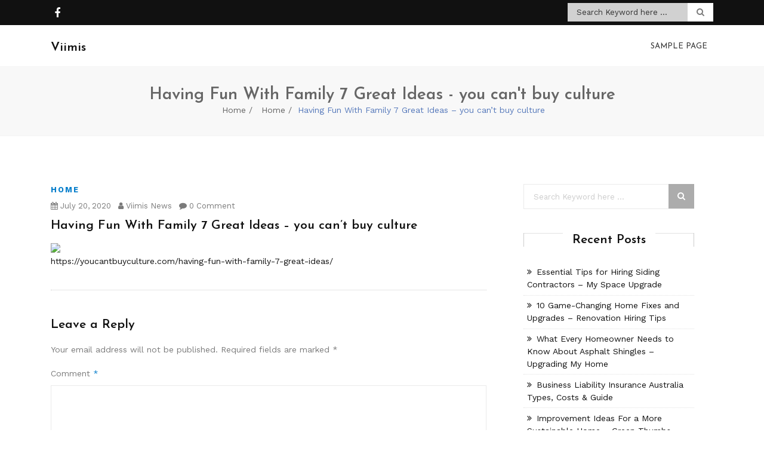

--- FILE ---
content_type: text/html; charset=UTF-8
request_url: https://viimis.com/2020/07/20/having-fun-with-family-7-great-ideas-you-cant-buy-culture/
body_size: 10537
content:
<!doctype html>
<html lang="en-US">
<head>
	<meta charset="UTF-8">
	<meta name="viewport" content="width=device-width, initial-scale=1">
	<link rel="profile" href="http://gmpg.org/xfn/11">

	<meta name='robots' content='index, follow, max-image-preview:large, max-snippet:-1, max-video-preview:-1' />

	<!-- This site is optimized with the Yoast SEO plugin v26.8 - https://yoast.com/product/yoast-seo-wordpress/ -->
	<title>Having Fun With Family 7 Great Ideas - you can&#039;t buy culture - Viimis</title>
	<link rel="canonical" href="https://viimis.com/2020/07/20/having-fun-with-family-7-great-ideas-you-cant-buy-culture/" />
	<meta property="og:locale" content="en_US" />
	<meta property="og:type" content="article" />
	<meta property="og:title" content="Having Fun With Family 7 Great Ideas - you can&#039;t buy culture - Viimis" />
	<meta property="og:description" content="https://youcantbuyculture.com/having-fun-with-family-7-great-ideas/" />
	<meta property="og:url" content="https://viimis.com/2020/07/20/having-fun-with-family-7-great-ideas-you-cant-buy-culture/" />
	<meta property="og:site_name" content="Viimis" />
	<meta property="article:published_time" content="2020-07-20T04:22:10+00:00" />
	<meta property="og:image" content="https://youcantbuyculture.com/wp-content/uploads/2020/07/fun-1.jpg" />
	<meta name="author" content="Viimis News" />
	<meta name="twitter:card" content="summary_large_image" />
	<meta name="twitter:label1" content="Written by" />
	<meta name="twitter:data1" content="Viimis News" />
	<script type="application/ld+json" class="yoast-schema-graph">{"@context":"https://schema.org","@graph":[{"@type":"Article","@id":"https://viimis.com/2020/07/20/having-fun-with-family-7-great-ideas-you-cant-buy-culture/#article","isPartOf":{"@id":"https://viimis.com/2020/07/20/having-fun-with-family-7-great-ideas-you-cant-buy-culture/"},"author":{"name":"Viimis News","@id":"https://viimis.com/#/schema/person/3ec0514ebb63373b327aa8084f014fcc"},"headline":"Having Fun With Family 7 Great Ideas &#8211; you can&#8217;t buy culture","datePublished":"2020-07-20T04:22:10+00:00","mainEntityOfPage":{"@id":"https://viimis.com/2020/07/20/having-fun-with-family-7-great-ideas-you-cant-buy-culture/"},"wordCount":16,"commentCount":0,"image":{"@id":"https://viimis.com/2020/07/20/having-fun-with-family-7-great-ideas-you-cant-buy-culture/#primaryimage"},"thumbnailUrl":"https://youcantbuyculture.com/wp-content/uploads/2020/07/fun-1.jpg","articleSection":["Home"],"inLanguage":"en-US","potentialAction":[{"@type":"CommentAction","name":"Comment","target":["https://viimis.com/2020/07/20/having-fun-with-family-7-great-ideas-you-cant-buy-culture/#respond"]}]},{"@type":"WebPage","@id":"https://viimis.com/2020/07/20/having-fun-with-family-7-great-ideas-you-cant-buy-culture/","url":"https://viimis.com/2020/07/20/having-fun-with-family-7-great-ideas-you-cant-buy-culture/","name":"Having Fun With Family 7 Great Ideas - you can't buy culture - Viimis","isPartOf":{"@id":"https://viimis.com/#website"},"primaryImageOfPage":{"@id":"https://viimis.com/2020/07/20/having-fun-with-family-7-great-ideas-you-cant-buy-culture/#primaryimage"},"image":{"@id":"https://viimis.com/2020/07/20/having-fun-with-family-7-great-ideas-you-cant-buy-culture/#primaryimage"},"thumbnailUrl":"https://youcantbuyculture.com/wp-content/uploads/2020/07/fun-1.jpg","datePublished":"2020-07-20T04:22:10+00:00","author":{"@id":"https://viimis.com/#/schema/person/3ec0514ebb63373b327aa8084f014fcc"},"breadcrumb":{"@id":"https://viimis.com/2020/07/20/having-fun-with-family-7-great-ideas-you-cant-buy-culture/#breadcrumb"},"inLanguage":"en-US","potentialAction":[{"@type":"ReadAction","target":["https://viimis.com/2020/07/20/having-fun-with-family-7-great-ideas-you-cant-buy-culture/"]}]},{"@type":"ImageObject","inLanguage":"en-US","@id":"https://viimis.com/2020/07/20/having-fun-with-family-7-great-ideas-you-cant-buy-culture/#primaryimage","url":"https://youcantbuyculture.com/wp-content/uploads/2020/07/fun-1.jpg","contentUrl":"https://youcantbuyculture.com/wp-content/uploads/2020/07/fun-1.jpg"},{"@type":"BreadcrumbList","@id":"https://viimis.com/2020/07/20/having-fun-with-family-7-great-ideas-you-cant-buy-culture/#breadcrumb","itemListElement":[{"@type":"ListItem","position":1,"name":"Home","item":"https://viimis.com/"},{"@type":"ListItem","position":2,"name":"Having Fun With Family 7 Great Ideas &#8211; you can&#8217;t buy culture"}]},{"@type":"WebSite","@id":"https://viimis.com/#website","url":"https://viimis.com/","name":"Viimis","description":"","potentialAction":[{"@type":"SearchAction","target":{"@type":"EntryPoint","urlTemplate":"https://viimis.com/?s={search_term_string}"},"query-input":{"@type":"PropertyValueSpecification","valueRequired":true,"valueName":"search_term_string"}}],"inLanguage":"en-US"},{"@type":"Person","@id":"https://viimis.com/#/schema/person/3ec0514ebb63373b327aa8084f014fcc","name":"Viimis News","image":{"@type":"ImageObject","inLanguage":"en-US","@id":"https://viimis.com/#/schema/person/image/","url":"https://secure.gravatar.com/avatar/9baecf92bae6639a4e61738fb5c8b53b063b214f232b91bd950a7b295f0cd154?s=96&d=mm&r=g","contentUrl":"https://secure.gravatar.com/avatar/9baecf92bae6639a4e61738fb5c8b53b063b214f232b91bd950a7b295f0cd154?s=96&d=mm&r=g","caption":"Viimis News"},"url":"https://viimis.com/author/viimis-news/"}]}</script>
	<!-- / Yoast SEO plugin. -->


<link rel='dns-prefetch' href='//fonts.googleapis.com' />
<link rel="alternate" type="application/rss+xml" title="Viimis &raquo; Feed" href="https://viimis.com/feed/" />
<link rel="alternate" type="application/rss+xml" title="Viimis &raquo; Comments Feed" href="https://viimis.com/comments/feed/" />
<link rel="alternate" type="application/rss+xml" title="Viimis &raquo; Having Fun With Family 7 Great Ideas &#8211; you can&#8217;t buy culture Comments Feed" href="https://viimis.com/2020/07/20/having-fun-with-family-7-great-ideas-you-cant-buy-culture/feed/" />
<link rel="alternate" title="oEmbed (JSON)" type="application/json+oembed" href="https://viimis.com/wp-json/oembed/1.0/embed?url=https%3A%2F%2Fviimis.com%2F2020%2F07%2F20%2Fhaving-fun-with-family-7-great-ideas-you-cant-buy-culture%2F" />
<link rel="alternate" title="oEmbed (XML)" type="text/xml+oembed" href="https://viimis.com/wp-json/oembed/1.0/embed?url=https%3A%2F%2Fviimis.com%2F2020%2F07%2F20%2Fhaving-fun-with-family-7-great-ideas-you-cant-buy-culture%2F&#038;format=xml" />
<style id='wp-img-auto-sizes-contain-inline-css' type='text/css'>
img:is([sizes=auto i],[sizes^="auto," i]){contain-intrinsic-size:3000px 1500px}
/*# sourceURL=wp-img-auto-sizes-contain-inline-css */
</style>
<style id='wp-emoji-styles-inline-css' type='text/css'>

	img.wp-smiley, img.emoji {
		display: inline !important;
		border: none !important;
		box-shadow: none !important;
		height: 1em !important;
		width: 1em !important;
		margin: 0 0.07em !important;
		vertical-align: -0.1em !important;
		background: none !important;
		padding: 0 !important;
	}
/*# sourceURL=wp-emoji-styles-inline-css */
</style>
<style id='wp-block-library-inline-css' type='text/css'>
:root{--wp-block-synced-color:#7a00df;--wp-block-synced-color--rgb:122,0,223;--wp-bound-block-color:var(--wp-block-synced-color);--wp-editor-canvas-background:#ddd;--wp-admin-theme-color:#007cba;--wp-admin-theme-color--rgb:0,124,186;--wp-admin-theme-color-darker-10:#006ba1;--wp-admin-theme-color-darker-10--rgb:0,107,160.5;--wp-admin-theme-color-darker-20:#005a87;--wp-admin-theme-color-darker-20--rgb:0,90,135;--wp-admin-border-width-focus:2px}@media (min-resolution:192dpi){:root{--wp-admin-border-width-focus:1.5px}}.wp-element-button{cursor:pointer}:root .has-very-light-gray-background-color{background-color:#eee}:root .has-very-dark-gray-background-color{background-color:#313131}:root .has-very-light-gray-color{color:#eee}:root .has-very-dark-gray-color{color:#313131}:root .has-vivid-green-cyan-to-vivid-cyan-blue-gradient-background{background:linear-gradient(135deg,#00d084,#0693e3)}:root .has-purple-crush-gradient-background{background:linear-gradient(135deg,#34e2e4,#4721fb 50%,#ab1dfe)}:root .has-hazy-dawn-gradient-background{background:linear-gradient(135deg,#faaca8,#dad0ec)}:root .has-subdued-olive-gradient-background{background:linear-gradient(135deg,#fafae1,#67a671)}:root .has-atomic-cream-gradient-background{background:linear-gradient(135deg,#fdd79a,#004a59)}:root .has-nightshade-gradient-background{background:linear-gradient(135deg,#330968,#31cdcf)}:root .has-midnight-gradient-background{background:linear-gradient(135deg,#020381,#2874fc)}:root{--wp--preset--font-size--normal:16px;--wp--preset--font-size--huge:42px}.has-regular-font-size{font-size:1em}.has-larger-font-size{font-size:2.625em}.has-normal-font-size{font-size:var(--wp--preset--font-size--normal)}.has-huge-font-size{font-size:var(--wp--preset--font-size--huge)}.has-text-align-center{text-align:center}.has-text-align-left{text-align:left}.has-text-align-right{text-align:right}.has-fit-text{white-space:nowrap!important}#end-resizable-editor-section{display:none}.aligncenter{clear:both}.items-justified-left{justify-content:flex-start}.items-justified-center{justify-content:center}.items-justified-right{justify-content:flex-end}.items-justified-space-between{justify-content:space-between}.screen-reader-text{border:0;clip-path:inset(50%);height:1px;margin:-1px;overflow:hidden;padding:0;position:absolute;width:1px;word-wrap:normal!important}.screen-reader-text:focus{background-color:#ddd;clip-path:none;color:#444;display:block;font-size:1em;height:auto;left:5px;line-height:normal;padding:15px 23px 14px;text-decoration:none;top:5px;width:auto;z-index:100000}html :where(.has-border-color){border-style:solid}html :where([style*=border-top-color]){border-top-style:solid}html :where([style*=border-right-color]){border-right-style:solid}html :where([style*=border-bottom-color]){border-bottom-style:solid}html :where([style*=border-left-color]){border-left-style:solid}html :where([style*=border-width]){border-style:solid}html :where([style*=border-top-width]){border-top-style:solid}html :where([style*=border-right-width]){border-right-style:solid}html :where([style*=border-bottom-width]){border-bottom-style:solid}html :where([style*=border-left-width]){border-left-style:solid}html :where(img[class*=wp-image-]){height:auto;max-width:100%}:where(figure){margin:0 0 1em}html :where(.is-position-sticky){--wp-admin--admin-bar--position-offset:var(--wp-admin--admin-bar--height,0px)}@media screen and (max-width:600px){html :where(.is-position-sticky){--wp-admin--admin-bar--position-offset:0px}}

/*# sourceURL=wp-block-library-inline-css */
</style><style id='global-styles-inline-css' type='text/css'>
:root{--wp--preset--aspect-ratio--square: 1;--wp--preset--aspect-ratio--4-3: 4/3;--wp--preset--aspect-ratio--3-4: 3/4;--wp--preset--aspect-ratio--3-2: 3/2;--wp--preset--aspect-ratio--2-3: 2/3;--wp--preset--aspect-ratio--16-9: 16/9;--wp--preset--aspect-ratio--9-16: 9/16;--wp--preset--color--black: #000000;--wp--preset--color--cyan-bluish-gray: #abb8c3;--wp--preset--color--white: #ffffff;--wp--preset--color--pale-pink: #f78da7;--wp--preset--color--vivid-red: #cf2e2e;--wp--preset--color--luminous-vivid-orange: #ff6900;--wp--preset--color--luminous-vivid-amber: #fcb900;--wp--preset--color--light-green-cyan: #7bdcb5;--wp--preset--color--vivid-green-cyan: #00d084;--wp--preset--color--pale-cyan-blue: #8ed1fc;--wp--preset--color--vivid-cyan-blue: #0693e3;--wp--preset--color--vivid-purple: #9b51e0;--wp--preset--gradient--vivid-cyan-blue-to-vivid-purple: linear-gradient(135deg,rgb(6,147,227) 0%,rgb(155,81,224) 100%);--wp--preset--gradient--light-green-cyan-to-vivid-green-cyan: linear-gradient(135deg,rgb(122,220,180) 0%,rgb(0,208,130) 100%);--wp--preset--gradient--luminous-vivid-amber-to-luminous-vivid-orange: linear-gradient(135deg,rgb(252,185,0) 0%,rgb(255,105,0) 100%);--wp--preset--gradient--luminous-vivid-orange-to-vivid-red: linear-gradient(135deg,rgb(255,105,0) 0%,rgb(207,46,46) 100%);--wp--preset--gradient--very-light-gray-to-cyan-bluish-gray: linear-gradient(135deg,rgb(238,238,238) 0%,rgb(169,184,195) 100%);--wp--preset--gradient--cool-to-warm-spectrum: linear-gradient(135deg,rgb(74,234,220) 0%,rgb(151,120,209) 20%,rgb(207,42,186) 40%,rgb(238,44,130) 60%,rgb(251,105,98) 80%,rgb(254,248,76) 100%);--wp--preset--gradient--blush-light-purple: linear-gradient(135deg,rgb(255,206,236) 0%,rgb(152,150,240) 100%);--wp--preset--gradient--blush-bordeaux: linear-gradient(135deg,rgb(254,205,165) 0%,rgb(254,45,45) 50%,rgb(107,0,62) 100%);--wp--preset--gradient--luminous-dusk: linear-gradient(135deg,rgb(255,203,112) 0%,rgb(199,81,192) 50%,rgb(65,88,208) 100%);--wp--preset--gradient--pale-ocean: linear-gradient(135deg,rgb(255,245,203) 0%,rgb(182,227,212) 50%,rgb(51,167,181) 100%);--wp--preset--gradient--electric-grass: linear-gradient(135deg,rgb(202,248,128) 0%,rgb(113,206,126) 100%);--wp--preset--gradient--midnight: linear-gradient(135deg,rgb(2,3,129) 0%,rgb(40,116,252) 100%);--wp--preset--font-size--small: 13px;--wp--preset--font-size--medium: 20px;--wp--preset--font-size--large: 36px;--wp--preset--font-size--x-large: 42px;--wp--preset--spacing--20: 0.44rem;--wp--preset--spacing--30: 0.67rem;--wp--preset--spacing--40: 1rem;--wp--preset--spacing--50: 1.5rem;--wp--preset--spacing--60: 2.25rem;--wp--preset--spacing--70: 3.38rem;--wp--preset--spacing--80: 5.06rem;--wp--preset--shadow--natural: 6px 6px 9px rgba(0, 0, 0, 0.2);--wp--preset--shadow--deep: 12px 12px 50px rgba(0, 0, 0, 0.4);--wp--preset--shadow--sharp: 6px 6px 0px rgba(0, 0, 0, 0.2);--wp--preset--shadow--outlined: 6px 6px 0px -3px rgb(255, 255, 255), 6px 6px rgb(0, 0, 0);--wp--preset--shadow--crisp: 6px 6px 0px rgb(0, 0, 0);}:where(.is-layout-flex){gap: 0.5em;}:where(.is-layout-grid){gap: 0.5em;}body .is-layout-flex{display: flex;}.is-layout-flex{flex-wrap: wrap;align-items: center;}.is-layout-flex > :is(*, div){margin: 0;}body .is-layout-grid{display: grid;}.is-layout-grid > :is(*, div){margin: 0;}:where(.wp-block-columns.is-layout-flex){gap: 2em;}:where(.wp-block-columns.is-layout-grid){gap: 2em;}:where(.wp-block-post-template.is-layout-flex){gap: 1.25em;}:where(.wp-block-post-template.is-layout-grid){gap: 1.25em;}.has-black-color{color: var(--wp--preset--color--black) !important;}.has-cyan-bluish-gray-color{color: var(--wp--preset--color--cyan-bluish-gray) !important;}.has-white-color{color: var(--wp--preset--color--white) !important;}.has-pale-pink-color{color: var(--wp--preset--color--pale-pink) !important;}.has-vivid-red-color{color: var(--wp--preset--color--vivid-red) !important;}.has-luminous-vivid-orange-color{color: var(--wp--preset--color--luminous-vivid-orange) !important;}.has-luminous-vivid-amber-color{color: var(--wp--preset--color--luminous-vivid-amber) !important;}.has-light-green-cyan-color{color: var(--wp--preset--color--light-green-cyan) !important;}.has-vivid-green-cyan-color{color: var(--wp--preset--color--vivid-green-cyan) !important;}.has-pale-cyan-blue-color{color: var(--wp--preset--color--pale-cyan-blue) !important;}.has-vivid-cyan-blue-color{color: var(--wp--preset--color--vivid-cyan-blue) !important;}.has-vivid-purple-color{color: var(--wp--preset--color--vivid-purple) !important;}.has-black-background-color{background-color: var(--wp--preset--color--black) !important;}.has-cyan-bluish-gray-background-color{background-color: var(--wp--preset--color--cyan-bluish-gray) !important;}.has-white-background-color{background-color: var(--wp--preset--color--white) !important;}.has-pale-pink-background-color{background-color: var(--wp--preset--color--pale-pink) !important;}.has-vivid-red-background-color{background-color: var(--wp--preset--color--vivid-red) !important;}.has-luminous-vivid-orange-background-color{background-color: var(--wp--preset--color--luminous-vivid-orange) !important;}.has-luminous-vivid-amber-background-color{background-color: var(--wp--preset--color--luminous-vivid-amber) !important;}.has-light-green-cyan-background-color{background-color: var(--wp--preset--color--light-green-cyan) !important;}.has-vivid-green-cyan-background-color{background-color: var(--wp--preset--color--vivid-green-cyan) !important;}.has-pale-cyan-blue-background-color{background-color: var(--wp--preset--color--pale-cyan-blue) !important;}.has-vivid-cyan-blue-background-color{background-color: var(--wp--preset--color--vivid-cyan-blue) !important;}.has-vivid-purple-background-color{background-color: var(--wp--preset--color--vivid-purple) !important;}.has-black-border-color{border-color: var(--wp--preset--color--black) !important;}.has-cyan-bluish-gray-border-color{border-color: var(--wp--preset--color--cyan-bluish-gray) !important;}.has-white-border-color{border-color: var(--wp--preset--color--white) !important;}.has-pale-pink-border-color{border-color: var(--wp--preset--color--pale-pink) !important;}.has-vivid-red-border-color{border-color: var(--wp--preset--color--vivid-red) !important;}.has-luminous-vivid-orange-border-color{border-color: var(--wp--preset--color--luminous-vivid-orange) !important;}.has-luminous-vivid-amber-border-color{border-color: var(--wp--preset--color--luminous-vivid-amber) !important;}.has-light-green-cyan-border-color{border-color: var(--wp--preset--color--light-green-cyan) !important;}.has-vivid-green-cyan-border-color{border-color: var(--wp--preset--color--vivid-green-cyan) !important;}.has-pale-cyan-blue-border-color{border-color: var(--wp--preset--color--pale-cyan-blue) !important;}.has-vivid-cyan-blue-border-color{border-color: var(--wp--preset--color--vivid-cyan-blue) !important;}.has-vivid-purple-border-color{border-color: var(--wp--preset--color--vivid-purple) !important;}.has-vivid-cyan-blue-to-vivid-purple-gradient-background{background: var(--wp--preset--gradient--vivid-cyan-blue-to-vivid-purple) !important;}.has-light-green-cyan-to-vivid-green-cyan-gradient-background{background: var(--wp--preset--gradient--light-green-cyan-to-vivid-green-cyan) !important;}.has-luminous-vivid-amber-to-luminous-vivid-orange-gradient-background{background: var(--wp--preset--gradient--luminous-vivid-amber-to-luminous-vivid-orange) !important;}.has-luminous-vivid-orange-to-vivid-red-gradient-background{background: var(--wp--preset--gradient--luminous-vivid-orange-to-vivid-red) !important;}.has-very-light-gray-to-cyan-bluish-gray-gradient-background{background: var(--wp--preset--gradient--very-light-gray-to-cyan-bluish-gray) !important;}.has-cool-to-warm-spectrum-gradient-background{background: var(--wp--preset--gradient--cool-to-warm-spectrum) !important;}.has-blush-light-purple-gradient-background{background: var(--wp--preset--gradient--blush-light-purple) !important;}.has-blush-bordeaux-gradient-background{background: var(--wp--preset--gradient--blush-bordeaux) !important;}.has-luminous-dusk-gradient-background{background: var(--wp--preset--gradient--luminous-dusk) !important;}.has-pale-ocean-gradient-background{background: var(--wp--preset--gradient--pale-ocean) !important;}.has-electric-grass-gradient-background{background: var(--wp--preset--gradient--electric-grass) !important;}.has-midnight-gradient-background{background: var(--wp--preset--gradient--midnight) !important;}.has-small-font-size{font-size: var(--wp--preset--font-size--small) !important;}.has-medium-font-size{font-size: var(--wp--preset--font-size--medium) !important;}.has-large-font-size{font-size: var(--wp--preset--font-size--large) !important;}.has-x-large-font-size{font-size: var(--wp--preset--font-size--x-large) !important;}
/*# sourceURL=global-styles-inline-css */
</style>

<style id='classic-theme-styles-inline-css' type='text/css'>
/*! This file is auto-generated */
.wp-block-button__link{color:#fff;background-color:#32373c;border-radius:9999px;box-shadow:none;text-decoration:none;padding:calc(.667em + 2px) calc(1.333em + 2px);font-size:1.125em}.wp-block-file__button{background:#32373c;color:#fff;text-decoration:none}
/*# sourceURL=/wp-includes/css/classic-themes.min.css */
</style>
<link rel='stylesheet' id='fire-blog-style-css' href='https://viimis.com/wp-content/themes/fire-blog/style.css?ver=6.9' type='text/css' media='all' />
<style id='fire-blog-style-inline-css' type='text/css'>
 .portfolio.construction section.new-step-section, .portfolio.medical section.new-step-section  ,  .construction #fun-fact-section, .medical #fun-fact-section  ,  .medical .info-section  { 
            background: url(https://viimis.com/wp-content/themes/fire-blog/inc/img/750x300.jpg) no-repeat !important; 
            background-size: cover !important;
            background-position: center !important;
            background-attachment: fixed !important; } 
/*# sourceURL=fire-blog-style-inline-css */
</style>
<link rel='stylesheet' id='bootstrap-css' href='https://viimis.com/wp-content/themes/fire-blog/css/bootstrap.min.css?ver=6.9' type='text/css' media='all' />
<link rel='stylesheet' id='font-awesome-css' href='https://viimis.com/wp-content/themes/fire-blog/css/font-awesome.min.css?ver=6.9' type='text/css' media='all' />
<link rel='stylesheet' id='animate-css' href='https://viimis.com/wp-content/themes/fire-blog/css/animate.min.css?ver=6.9' type='text/css' media='all' />
<link rel='stylesheet' id='fire-blog-plugin.css-css' href='https://viimis.com/wp-content/themes/fire-blog/css/plugin.css?ver=6.9' type='text/css' media='all' />
<link rel='stylesheet' id='fire-blog-worksans_font-css' href='https://fonts.googleapis.com/css?family=Work+Sans%3A300%2C400%2C500%2C700&#038;ver=6.9' type='text/css' media='all' />
<link rel='stylesheet' id='fire-blog-josefin_sans-css' href='https://fonts.googleapis.com/css?family=Josefin+Sans%3A300%2C400%2C400i%2C600%2C700&#038;ver=6.9' type='text/css' media='all' />
<link rel='stylesheet' id='fire-blog-style1-css' href='https://viimis.com/wp-content/themes/fire-blog/css/style.css?ver=6.9' type='text/css' media='all' />
<script type="text/javascript" src="https://viimis.com/wp-includes/js/jquery/jquery.min.js?ver=3.7.1" id="jquery-core-js"></script>
<script type="text/javascript" src="https://viimis.com/wp-includes/js/jquery/jquery-migrate.min.js?ver=3.4.1" id="jquery-migrate-js"></script>
<script type="text/javascript" src="https://viimis.com/wp-content/themes/fire-blog/js/tether.min.js?ver=1" id="fire-blog_tether-js"></script>
<script type="text/javascript" src="https://viimis.com/wp-content/themes/fire-blog/js/waypoint.min.js?ver=1" id="waypoint-js"></script>
<script type="text/javascript" src="https://viimis.com/wp-content/themes/fire-blog/js/smoothscroll.js?ver=1" id="smoothscroll-js"></script>
<script type="text/javascript" src="https://viimis.com/wp-content/themes/fire-blog/js/isotope.min.js?ver=1" id="isotope-js"></script>
<script type="text/javascript" src="https://viimis.com/wp-content/themes/fire-blog/js/slick.min.js?ver=1" id="slick-js"></script>
<script type="text/javascript" src="https://viimis.com/wp-content/themes/fire-blog/js/bootstrap.min.js?ver=1" id="bootstrap-js"></script>
<script type="text/javascript" src="https://viimis.com/wp-content/themes/fire-blog/js/slicknav.js?ver=1" id="slicknav-js"></script>
<script type="text/javascript" src="https://viimis.com/wp-content/themes/fire-blog/js/easing.js?ver=1" id="easing-js"></script>
<link rel="https://api.w.org/" href="https://viimis.com/wp-json/" /><link rel="alternate" title="JSON" type="application/json" href="https://viimis.com/wp-json/wp/v2/posts/291" /><link rel="EditURI" type="application/rsd+xml" title="RSD" href="https://viimis.com/xmlrpc.php?rsd" />
<meta name="generator" content="WordPress 6.9" />
<link rel='shortlink' href='https://viimis.com/?p=291' />
<style type="text/css">.recentcomments a{display:inline !important;padding:0 !important;margin:0 !important;}</style><style id="kirki-inline-styles"></style></head>

<body class="wp-singular post-template-default single single-post postid-291 single-format-standard wp-theme-fire-blog">
    <div id="wrapper">
        <div class="main-header">
            <div class="header-upper"><!-- header upper start -->
                <div class="container">
                    <div class="social pull-left">
                                                        <a href="https://cyclonethemes.com" data-toggle="tooltip" data-placement="bottom" title="facebook"><i class="fa fa-facebook"></i></a> 
                                                    </div>
                    <div class="Search-Icon pull-right">
                        <div class="Block-Search">
                            <form action="https://viimis.com/">
    <input name="s" value="" type="text" class="search-fld" placeholder="Search Keyword here ...">
    <button class="search-btn" type="submit" id="searchbtn">
    	<i class="fa fa-search" aria-hidden="true"></i>
    </button>
</form>                        </div>
                    </div>
                </div>
            </div><!-- header upper end -->

            <!-- navbar start -->
                        <nav class="navbar navbar-default navbar-fixed-top navbar-sticky-function navbar-arrow text-empty">

                <div class="container">

                    <div class="logo pull-left">
                        <div class ="logo_name_description" ><a href="https://viimis.com"><h3>Viimis</h3></a></div>                    </div>
                    
                    <div id="navbar" class="navbar-nav-wrapper pull-right">
                    
                        <ul id="responsive-menu" class="nav navbar-nav"><li class="page_item page-item-2"><a href="https://viimis.com/sample-page/">Sample Page</a></li>
</ul>
                
                    </div><!--/.nav-collapse -->
                </div>
                
                <div id="slicknav-mobile"></div>
            </nav>
            <!-- navbar end -->
        </div><!--  end main header -->

                    <div class="breadcrumb-wrapper">
                <div class="container">
                    <h1>Having Fun With Family 7 Great Ideas - you can&#039;t buy culture</h1>
                    <ol class="breadcrumb">
                        <li class="item-home cyclone-hotel-home"><a class="bread-link bread-home" href="https://viimis.com">Home</a></li><li class="item-cat"><a href="https://viimis.com/category/home/">Home</a></li><li class="item-current"><span class="bread-current active">Having Fun With Family 7 Great Ideas &#8211; you can&#8217;t buy culture</span></li>                    </ol>
                </div>
            </div><!--  end breadcrumb -->
        
	<section id="post-291" class="site-section home-next single_post post-291 post type-post status-publish format-standard hentry category-home">
        <div class="container">
            <div class="row">
                <div class="content col-lg-8">
                    <div class="single-page clearfix">

                                                <!-- end blog-media -->

                        <div class="blog-desc text-center ">
                                                            <span class="cat-title">
                                    <a href="https://viimis.com/category/home/">Home        
                                    </a>
                                </span>
                                                        <div class="blog-meta">
                                <span><a href="https://viimis.com/2020/07"><i class="fa fa-calendar"></i> July 20, 2020</a> &nbsp;&nbsp;<a href="https://viimis.com/author/viimis-news/"><i class="fa fa-user"></i> Viimis News</a>&nbsp;&nbsp;
                                                                        <a href="https://viimis.com/2020/07/20/having-fun-with-family-7-great-ideas-you-cant-buy-culture//#respond"><i class="fa fa-comment"></i> 0 Comment</a>
                                </span>
                            </div>
                            <!-- end meta -->

                            <h3>Having Fun With Family 7 Great Ideas &#8211; you can&#8217;t buy culture</h3>
                           
                        </div><!-- end desc -->

                        <p><a href='https://youcantbuyculture.com/having-fun-with-family-7-great-ideas/'><img src='https://youcantbuyculture.com/wp-content/uploads/2020/07/fun-1.jpg' ></a> <br /> <a href='https://youcantbuyculture.com/having-fun-with-family-7-great-ideas/'>https://youcantbuyculture.com/having-fun-with-family-7-great-ideas/</a></p>

                        <div class="single-blog-bottom clearfix">
                                                    </div>

                        
<div id="comments" class="comments-area">

		<div id="respond" class="comment-respond">
		<h3 id="reply-title" class="comment-reply-title">Leave a Reply <small><a rel="nofollow" id="cancel-comment-reply-link" href="/2020/07/20/having-fun-with-family-7-great-ideas-you-cant-buy-culture/#respond" style="display:none;">Cancel reply</a></small></h3><form action="https://viimis.com/wp-comments-post.php" method="post" id="commentform" class="comment-form"><p class="comment-notes"><span id="email-notes">Your email address will not be published.</span> <span class="required-field-message">Required fields are marked <span class="required">*</span></span></p><p class="comment-form-comment"><label for="comment">Comment <span class="required">*</span></label> <textarea id="comment" name="comment" cols="45" rows="8" maxlength="65525" required></textarea></p><p class="comment-form-author"><label for="author">Name <span class="required">*</span></label> <input id="author" name="author" type="text" value="" size="30" maxlength="245" autocomplete="name" required /></p>
<p class="comment-form-email"><label for="email">Email <span class="required">*</span></label> <input id="email" name="email" type="email" value="" size="30" maxlength="100" aria-describedby="email-notes" autocomplete="email" required /></p>
<p class="comment-form-url"><label for="url">Website</label> <input id="url" name="url" type="url" value="" size="30" maxlength="200" autocomplete="url" /></p>
<p class="comment-form-cookies-consent"><input id="wp-comment-cookies-consent" name="wp-comment-cookies-consent" type="checkbox" value="yes" /> <label for="wp-comment-cookies-consent">Save my name, email, and website in this browser for the next time I comment.</label></p>
<p class="form-submit"><input name="submit" type="submit" id="submit" class="submit" value="Post Comment" /> <input type='hidden' name='comment_post_ID' value='291' id='comment_post_ID' />
<input type='hidden' name='comment_parent' id='comment_parent' value='0' />
</p></form>	</div><!-- #respond -->
	
</div><!-- #comments -->
                    </div><!-- end single-page -->
                </div><!-- end content -->
                                        <div class="sidebar col-lg-4">

                            
<aside id="secondary" class="widget-area">
	<section id="search-2" class="widget widget_search"><form action="https://viimis.com/">
    <input name="s" value="" type="text" class="search-fld" placeholder="Search Keyword here ...">
    <button class="search-btn" type="submit" id="searchbtn">
    	<i class="fa fa-search" aria-hidden="true"></i>
    </button>
</form></section>
		<section id="recent-posts-2" class="widget widget_recent_entries">
		<div class="widget-title"><h3><span>Recent Posts</span></h3></div>
		<ul>
											<li>
					<a href="https://viimis.com/2026/01/20/essential-tips-for-hiring-siding-contractors-my-space-upgrade/">Essential Tips for Hiring Siding Contractors &#8211; My Space Upgrade</a>
									</li>
											<li>
					<a href="https://viimis.com/2026/01/17/10-game-changing-home-fixes-and-upgrades-renovation-hiring-tips/">10 Game-Changing Home Fixes and Upgrades &#8211; Renovation Hiring Tips</a>
									</li>
											<li>
					<a href="https://viimis.com/2026/01/16/what-every-homeowner-needs-to-know-about-asphalt-shingles-upgrading-my-home/">What Every Homeowner Needs to Know About Asphalt Shingles &#8211; Upgrading My Home</a>
									</li>
											<li>
					<a href="https://viimis.com/2026/01/15/business-liability-insurance-australia-types-costs-guide/">Business Liability Insurance Australia  Types, Costs &#038; Guide</a>
									</li>
											<li>
					<a href="https://viimis.com/2026/01/14/improvement-ideas-for-a-more-sustainable-home-green-thumbs-home/">Improvement Ideas For a More Sustainable Home &#8211; Green Thumbs Home</a>
									</li>
					</ul>

		</section><section id="calendar-2" class="widget widget_calendar"><div id="calendar_wrap" class="calendar_wrap"><table id="wp-calendar" class="wp-calendar-table">
	<caption>July 2020</caption>
	<thead>
	<tr>
		<th scope="col" aria-label="Monday">M</th>
		<th scope="col" aria-label="Tuesday">T</th>
		<th scope="col" aria-label="Wednesday">W</th>
		<th scope="col" aria-label="Thursday">T</th>
		<th scope="col" aria-label="Friday">F</th>
		<th scope="col" aria-label="Saturday">S</th>
		<th scope="col" aria-label="Sunday">S</th>
	</tr>
	</thead>
	<tbody>
	<tr>
		<td colspan="2" class="pad">&nbsp;</td><td><a href="https://viimis.com/2020/07/01/" aria-label="Posts published on July 1, 2020">1</a></td><td><a href="https://viimis.com/2020/07/02/" aria-label="Posts published on July 2, 2020">2</a></td><td><a href="https://viimis.com/2020/07/03/" aria-label="Posts published on July 3, 2020">3</a></td><td><a href="https://viimis.com/2020/07/04/" aria-label="Posts published on July 4, 2020">4</a></td><td><a href="https://viimis.com/2020/07/05/" aria-label="Posts published on July 5, 2020">5</a></td>
	</tr>
	<tr>
		<td><a href="https://viimis.com/2020/07/06/" aria-label="Posts published on July 6, 2020">6</a></td><td><a href="https://viimis.com/2020/07/07/" aria-label="Posts published on July 7, 2020">7</a></td><td><a href="https://viimis.com/2020/07/08/" aria-label="Posts published on July 8, 2020">8</a></td><td><a href="https://viimis.com/2020/07/09/" aria-label="Posts published on July 9, 2020">9</a></td><td>10</td><td><a href="https://viimis.com/2020/07/11/" aria-label="Posts published on July 11, 2020">11</a></td><td><a href="https://viimis.com/2020/07/12/" aria-label="Posts published on July 12, 2020">12</a></td>
	</tr>
	<tr>
		<td><a href="https://viimis.com/2020/07/13/" aria-label="Posts published on July 13, 2020">13</a></td><td>14</td><td><a href="https://viimis.com/2020/07/15/" aria-label="Posts published on July 15, 2020">15</a></td><td><a href="https://viimis.com/2020/07/16/" aria-label="Posts published on July 16, 2020">16</a></td><td><a href="https://viimis.com/2020/07/17/" aria-label="Posts published on July 17, 2020">17</a></td><td><a href="https://viimis.com/2020/07/18/" aria-label="Posts published on July 18, 2020">18</a></td><td>19</td>
	</tr>
	<tr>
		<td><a href="https://viimis.com/2020/07/20/" aria-label="Posts published on July 20, 2020">20</a></td><td><a href="https://viimis.com/2020/07/21/" aria-label="Posts published on July 21, 2020">21</a></td><td>22</td><td>23</td><td><a href="https://viimis.com/2020/07/24/" aria-label="Posts published on July 24, 2020">24</a></td><td><a href="https://viimis.com/2020/07/25/" aria-label="Posts published on July 25, 2020">25</a></td><td><a href="https://viimis.com/2020/07/26/" aria-label="Posts published on July 26, 2020">26</a></td>
	</tr>
	<tr>
		<td><a href="https://viimis.com/2020/07/27/" aria-label="Posts published on July 27, 2020">27</a></td><td>28</td><td>29</td><td><a href="https://viimis.com/2020/07/30/" aria-label="Posts published on July 30, 2020">30</a></td><td><a href="https://viimis.com/2020/07/31/" aria-label="Posts published on July 31, 2020">31</a></td>
		<td class="pad" colspan="2">&nbsp;</td>
	</tr>
	</tbody>
	</table><nav aria-label="Previous and next months" class="wp-calendar-nav">
		<span class="wp-calendar-nav-prev"><a href="https://viimis.com/2020/06/">&laquo; Jun</a></span>
		<span class="pad">&nbsp;</span>
		<span class="wp-calendar-nav-next"><a href="https://viimis.com/2020/08/">Aug &raquo;</a></span>
	</nav></div></section><section id="archives-3" class="widget widget_archive"><div class="widget-title"><h3><span>Archives</span></h3></div>
			<ul>
					<li><a href='https://viimis.com/2026/01/'>January 2026</a></li>
	<li><a href='https://viimis.com/2025/12/'>December 2025</a></li>
	<li><a href='https://viimis.com/2025/11/'>November 2025</a></li>
	<li><a href='https://viimis.com/2025/10/'>October 2025</a></li>
	<li><a href='https://viimis.com/2025/09/'>September 2025</a></li>
	<li><a href='https://viimis.com/2025/08/'>August 2025</a></li>
	<li><a href='https://viimis.com/2025/07/'>July 2025</a></li>
	<li><a href='https://viimis.com/2025/06/'>June 2025</a></li>
	<li><a href='https://viimis.com/2025/05/'>May 2025</a></li>
	<li><a href='https://viimis.com/2025/04/'>April 2025</a></li>
	<li><a href='https://viimis.com/2025/03/'>March 2025</a></li>
	<li><a href='https://viimis.com/2025/02/'>February 2025</a></li>
	<li><a href='https://viimis.com/2025/01/'>January 2025</a></li>
	<li><a href='https://viimis.com/2024/12/'>December 2024</a></li>
	<li><a href='https://viimis.com/2024/11/'>November 2024</a></li>
	<li><a href='https://viimis.com/2024/10/'>October 2024</a></li>
	<li><a href='https://viimis.com/2024/09/'>September 2024</a></li>
	<li><a href='https://viimis.com/2024/08/'>August 2024</a></li>
	<li><a href='https://viimis.com/2024/07/'>July 2024</a></li>
	<li><a href='https://viimis.com/2024/06/'>June 2024</a></li>
	<li><a href='https://viimis.com/2024/05/'>May 2024</a></li>
	<li><a href='https://viimis.com/2024/04/'>April 2024</a></li>
	<li><a href='https://viimis.com/2024/03/'>March 2024</a></li>
	<li><a href='https://viimis.com/2024/02/'>February 2024</a></li>
	<li><a href='https://viimis.com/2024/01/'>January 2024</a></li>
	<li><a href='https://viimis.com/2023/12/'>December 2023</a></li>
	<li><a href='https://viimis.com/2023/11/'>November 2023</a></li>
	<li><a href='https://viimis.com/2023/10/'>October 2023</a></li>
	<li><a href='https://viimis.com/2023/09/'>September 2023</a></li>
	<li><a href='https://viimis.com/2023/08/'>August 2023</a></li>
	<li><a href='https://viimis.com/2023/07/'>July 2023</a></li>
	<li><a href='https://viimis.com/2023/06/'>June 2023</a></li>
	<li><a href='https://viimis.com/2023/05/'>May 2023</a></li>
	<li><a href='https://viimis.com/2023/04/'>April 2023</a></li>
	<li><a href='https://viimis.com/2023/03/'>March 2023</a></li>
	<li><a href='https://viimis.com/2023/02/'>February 2023</a></li>
	<li><a href='https://viimis.com/2023/01/'>January 2023</a></li>
	<li><a href='https://viimis.com/2022/12/'>December 2022</a></li>
	<li><a href='https://viimis.com/2022/11/'>November 2022</a></li>
	<li><a href='https://viimis.com/2022/10/'>October 2022</a></li>
	<li><a href='https://viimis.com/2022/09/'>September 2022</a></li>
	<li><a href='https://viimis.com/2022/08/'>August 2022</a></li>
	<li><a href='https://viimis.com/2022/07/'>July 2022</a></li>
	<li><a href='https://viimis.com/2022/06/'>June 2022</a></li>
	<li><a href='https://viimis.com/2022/05/'>May 2022</a></li>
	<li><a href='https://viimis.com/2022/04/'>April 2022</a></li>
	<li><a href='https://viimis.com/2022/03/'>March 2022</a></li>
	<li><a href='https://viimis.com/2022/02/'>February 2022</a></li>
	<li><a href='https://viimis.com/2022/01/'>January 2022</a></li>
	<li><a href='https://viimis.com/2021/12/'>December 2021</a></li>
	<li><a href='https://viimis.com/2021/11/'>November 2021</a></li>
	<li><a href='https://viimis.com/2021/10/'>October 2021</a></li>
	<li><a href='https://viimis.com/2021/09/'>September 2021</a></li>
	<li><a href='https://viimis.com/2021/08/'>August 2021</a></li>
	<li><a href='https://viimis.com/2021/07/'>July 2021</a></li>
	<li><a href='https://viimis.com/2021/06/'>June 2021</a></li>
	<li><a href='https://viimis.com/2021/05/'>May 2021</a></li>
	<li><a href='https://viimis.com/2021/04/'>April 2021</a></li>
	<li><a href='https://viimis.com/2021/03/'>March 2021</a></li>
	<li><a href='https://viimis.com/2021/02/'>February 2021</a></li>
	<li><a href='https://viimis.com/2021/01/'>January 2021</a></li>
	<li><a href='https://viimis.com/2020/12/'>December 2020</a></li>
	<li><a href='https://viimis.com/2020/11/'>November 2020</a></li>
	<li><a href='https://viimis.com/2020/10/'>October 2020</a></li>
	<li><a href='https://viimis.com/2020/09/'>September 2020</a></li>
	<li><a href='https://viimis.com/2020/08/'>August 2020</a></li>
	<li><a href='https://viimis.com/2020/07/'>July 2020</a></li>
	<li><a href='https://viimis.com/2020/06/'>June 2020</a></li>
	<li><a href='https://viimis.com/2020/05/'>May 2020</a></li>
			</ul>

			</section></aside><!-- #secondary -->

                        </div><!-- end sidebar -->
                                </div><!-- end row -->
        </div><!-- end container -->
    </section><!-- end section -->

	
    
	<footer class="footer" style="">

				    <div class="container">
		        <div class="row">
		            <div class="col-lg-5 col-md-12">
		                <div class="widget">
		                    <section id="archives-2" class="widget widget_archive"><div class="widget-title"><h3><span>Archives</span></h3></div>
			<ul>
					<li><a href='https://viimis.com/2026/01/'>January 2026</a></li>
	<li><a href='https://viimis.com/2025/12/'>December 2025</a></li>
	<li><a href='https://viimis.com/2025/11/'>November 2025</a></li>
	<li><a href='https://viimis.com/2025/10/'>October 2025</a></li>
	<li><a href='https://viimis.com/2025/09/'>September 2025</a></li>
	<li><a href='https://viimis.com/2025/08/'>August 2025</a></li>
	<li><a href='https://viimis.com/2025/07/'>July 2025</a></li>
	<li><a href='https://viimis.com/2025/06/'>June 2025</a></li>
	<li><a href='https://viimis.com/2025/05/'>May 2025</a></li>
	<li><a href='https://viimis.com/2025/04/'>April 2025</a></li>
	<li><a href='https://viimis.com/2025/03/'>March 2025</a></li>
	<li><a href='https://viimis.com/2025/02/'>February 2025</a></li>
	<li><a href='https://viimis.com/2025/01/'>January 2025</a></li>
	<li><a href='https://viimis.com/2024/12/'>December 2024</a></li>
	<li><a href='https://viimis.com/2024/11/'>November 2024</a></li>
	<li><a href='https://viimis.com/2024/10/'>October 2024</a></li>
	<li><a href='https://viimis.com/2024/09/'>September 2024</a></li>
	<li><a href='https://viimis.com/2024/08/'>August 2024</a></li>
	<li><a href='https://viimis.com/2024/07/'>July 2024</a></li>
	<li><a href='https://viimis.com/2024/06/'>June 2024</a></li>
	<li><a href='https://viimis.com/2024/05/'>May 2024</a></li>
	<li><a href='https://viimis.com/2024/04/'>April 2024</a></li>
	<li><a href='https://viimis.com/2024/03/'>March 2024</a></li>
	<li><a href='https://viimis.com/2024/02/'>February 2024</a></li>
	<li><a href='https://viimis.com/2024/01/'>January 2024</a></li>
	<li><a href='https://viimis.com/2023/12/'>December 2023</a></li>
	<li><a href='https://viimis.com/2023/11/'>November 2023</a></li>
	<li><a href='https://viimis.com/2023/10/'>October 2023</a></li>
	<li><a href='https://viimis.com/2023/09/'>September 2023</a></li>
	<li><a href='https://viimis.com/2023/08/'>August 2023</a></li>
	<li><a href='https://viimis.com/2023/07/'>July 2023</a></li>
	<li><a href='https://viimis.com/2023/06/'>June 2023</a></li>
	<li><a href='https://viimis.com/2023/05/'>May 2023</a></li>
	<li><a href='https://viimis.com/2023/04/'>April 2023</a></li>
	<li><a href='https://viimis.com/2023/03/'>March 2023</a></li>
	<li><a href='https://viimis.com/2023/02/'>February 2023</a></li>
	<li><a href='https://viimis.com/2023/01/'>January 2023</a></li>
	<li><a href='https://viimis.com/2022/12/'>December 2022</a></li>
	<li><a href='https://viimis.com/2022/11/'>November 2022</a></li>
	<li><a href='https://viimis.com/2022/10/'>October 2022</a></li>
	<li><a href='https://viimis.com/2022/09/'>September 2022</a></li>
	<li><a href='https://viimis.com/2022/08/'>August 2022</a></li>
	<li><a href='https://viimis.com/2022/07/'>July 2022</a></li>
	<li><a href='https://viimis.com/2022/06/'>June 2022</a></li>
	<li><a href='https://viimis.com/2022/05/'>May 2022</a></li>
	<li><a href='https://viimis.com/2022/04/'>April 2022</a></li>
	<li><a href='https://viimis.com/2022/03/'>March 2022</a></li>
	<li><a href='https://viimis.com/2022/02/'>February 2022</a></li>
	<li><a href='https://viimis.com/2022/01/'>January 2022</a></li>
	<li><a href='https://viimis.com/2021/12/'>December 2021</a></li>
	<li><a href='https://viimis.com/2021/11/'>November 2021</a></li>
	<li><a href='https://viimis.com/2021/10/'>October 2021</a></li>
	<li><a href='https://viimis.com/2021/09/'>September 2021</a></li>
	<li><a href='https://viimis.com/2021/08/'>August 2021</a></li>
	<li><a href='https://viimis.com/2021/07/'>July 2021</a></li>
	<li><a href='https://viimis.com/2021/06/'>June 2021</a></li>
	<li><a href='https://viimis.com/2021/05/'>May 2021</a></li>
	<li><a href='https://viimis.com/2021/04/'>April 2021</a></li>
	<li><a href='https://viimis.com/2021/03/'>March 2021</a></li>
	<li><a href='https://viimis.com/2021/02/'>February 2021</a></li>
	<li><a href='https://viimis.com/2021/01/'>January 2021</a></li>
	<li><a href='https://viimis.com/2020/12/'>December 2020</a></li>
	<li><a href='https://viimis.com/2020/11/'>November 2020</a></li>
	<li><a href='https://viimis.com/2020/10/'>October 2020</a></li>
	<li><a href='https://viimis.com/2020/09/'>September 2020</a></li>
	<li><a href='https://viimis.com/2020/08/'>August 2020</a></li>
	<li><a href='https://viimis.com/2020/07/'>July 2020</a></li>
	<li><a href='https://viimis.com/2020/06/'>June 2020</a></li>
	<li><a href='https://viimis.com/2020/05/'>May 2020</a></li>
			</ul>

			</section>		                </div><!-- end widget -->
		            </div><!-- end col -->

		            <div class="col-lg-3 col-md-12">
		                <div class="widget clearfix">
		                	<div class="footer2_widget">
			                    <section id="recent-comments-2" class="widget widget_recent_comments"><div class="widget-title"><h3><span>Recent Comments</span></h3></div><ul id="recentcomments"></ul></section>							</div>
		                </div><!-- end widget -->
		            </div><!-- end col -->

		            <div class="col-lg-4 col-md-12">
		                <div class="widget clearfix">
		                     <section id="meta-2" class="widget widget_meta"><div class="widget-title" ><h3><span>Meta</span></h3></div>
		<ul>
						<li><a rel="nofollow" href="https://viimis.com/wp-login.php">Log in</a></li>
			<li><a href="https://viimis.com/feed/">Entries feed</a></li>
			<li><a href="https://viimis.com/comments/feed/">Comments feed</a></li>

			<li><a href="https://wordpress.org/">WordPress.org</a></li>
		</ul>

		</section>		                </div><!-- end widget -->
		            </div><!-- end col -->
		        </div><!-- end row -->
		    </div>
	    	
	    <div class="copyright">
	        <div class="container">
	        	<p class="copyright_text"><p>Copyright &copy;2026 
                        
        <a href="https://viimis.com/" title="Viimis">
            Viimis        </a>

        . All rights reserved. Powered  by <a href="https://wordpress.org/" target="_blank">WordPress</a>
        <span class="sep"> &amp; </span>

        Designed by 

        <a href="http://cyclonethemes.com/" target="_blank">
            Cyclone Themes        </a>

        </p></p>            
	        </div>
	    </div><!-- end copyright -->
	</footer><!-- end footer -->
</div><!-- end wrapper -->

<script type="speculationrules">
{"prefetch":[{"source":"document","where":{"and":[{"href_matches":"/*"},{"not":{"href_matches":["/wp-*.php","/wp-admin/*","/wp-content/uploads/*","/wp-content/*","/wp-content/plugins/*","/wp-content/themes/fire-blog/*","/*\\?(.+)"]}},{"not":{"selector_matches":"a[rel~=\"nofollow\"]"}},{"not":{"selector_matches":".no-prefetch, .no-prefetch a"}}]},"eagerness":"conservative"}]}
</script>
<script type="text/javascript" src="https://viimis.com/wp-content/themes/fire-blog/js/slick-lightbox.min.js?ver=6.9" id="slick-lightbox-js"></script>
<script type="text/javascript" id="fire-blog_custom-js-extra">
/* <![CDATA[ */
var fire_blog_object = [];
//# sourceURL=fire-blog_custom-js-extra
/* ]]> */
</script>
<script type="text/javascript" src="https://viimis.com/wp-content/themes/fire-blog/js/custom.js?ver=6.9" id="fire-blog_custom-js"></script>
<script type="text/javascript" src="https://viimis.com/wp-content/themes/fire-blog/js/jquery_parallax.js?ver=6.9" id="jquery_parallex-js"></script>
<script type="text/javascript" src="https://viimis.com/wp-includes/js/comment-reply.min.js?ver=6.9" id="comment-reply-js" async="async" data-wp-strategy="async" fetchpriority="low"></script>
<script id="wp-emoji-settings" type="application/json">
{"baseUrl":"https://s.w.org/images/core/emoji/17.0.2/72x72/","ext":".png","svgUrl":"https://s.w.org/images/core/emoji/17.0.2/svg/","svgExt":".svg","source":{"concatemoji":"https://viimis.com/wp-includes/js/wp-emoji-release.min.js?ver=6.9"}}
</script>
<script type="module">
/* <![CDATA[ */
/*! This file is auto-generated */
const a=JSON.parse(document.getElementById("wp-emoji-settings").textContent),o=(window._wpemojiSettings=a,"wpEmojiSettingsSupports"),s=["flag","emoji"];function i(e){try{var t={supportTests:e,timestamp:(new Date).valueOf()};sessionStorage.setItem(o,JSON.stringify(t))}catch(e){}}function c(e,t,n){e.clearRect(0,0,e.canvas.width,e.canvas.height),e.fillText(t,0,0);t=new Uint32Array(e.getImageData(0,0,e.canvas.width,e.canvas.height).data);e.clearRect(0,0,e.canvas.width,e.canvas.height),e.fillText(n,0,0);const a=new Uint32Array(e.getImageData(0,0,e.canvas.width,e.canvas.height).data);return t.every((e,t)=>e===a[t])}function p(e,t){e.clearRect(0,0,e.canvas.width,e.canvas.height),e.fillText(t,0,0);var n=e.getImageData(16,16,1,1);for(let e=0;e<n.data.length;e++)if(0!==n.data[e])return!1;return!0}function u(e,t,n,a){switch(t){case"flag":return n(e,"\ud83c\udff3\ufe0f\u200d\u26a7\ufe0f","\ud83c\udff3\ufe0f\u200b\u26a7\ufe0f")?!1:!n(e,"\ud83c\udde8\ud83c\uddf6","\ud83c\udde8\u200b\ud83c\uddf6")&&!n(e,"\ud83c\udff4\udb40\udc67\udb40\udc62\udb40\udc65\udb40\udc6e\udb40\udc67\udb40\udc7f","\ud83c\udff4\u200b\udb40\udc67\u200b\udb40\udc62\u200b\udb40\udc65\u200b\udb40\udc6e\u200b\udb40\udc67\u200b\udb40\udc7f");case"emoji":return!a(e,"\ud83e\u1fac8")}return!1}function f(e,t,n,a){let r;const o=(r="undefined"!=typeof WorkerGlobalScope&&self instanceof WorkerGlobalScope?new OffscreenCanvas(300,150):document.createElement("canvas")).getContext("2d",{willReadFrequently:!0}),s=(o.textBaseline="top",o.font="600 32px Arial",{});return e.forEach(e=>{s[e]=t(o,e,n,a)}),s}function r(e){var t=document.createElement("script");t.src=e,t.defer=!0,document.head.appendChild(t)}a.supports={everything:!0,everythingExceptFlag:!0},new Promise(t=>{let n=function(){try{var e=JSON.parse(sessionStorage.getItem(o));if("object"==typeof e&&"number"==typeof e.timestamp&&(new Date).valueOf()<e.timestamp+604800&&"object"==typeof e.supportTests)return e.supportTests}catch(e){}return null}();if(!n){if("undefined"!=typeof Worker&&"undefined"!=typeof OffscreenCanvas&&"undefined"!=typeof URL&&URL.createObjectURL&&"undefined"!=typeof Blob)try{var e="postMessage("+f.toString()+"("+[JSON.stringify(s),u.toString(),c.toString(),p.toString()].join(",")+"));",a=new Blob([e],{type:"text/javascript"});const r=new Worker(URL.createObjectURL(a),{name:"wpTestEmojiSupports"});return void(r.onmessage=e=>{i(n=e.data),r.terminate(),t(n)})}catch(e){}i(n=f(s,u,c,p))}t(n)}).then(e=>{for(const n in e)a.supports[n]=e[n],a.supports.everything=a.supports.everything&&a.supports[n],"flag"!==n&&(a.supports.everythingExceptFlag=a.supports.everythingExceptFlag&&a.supports[n]);var t;a.supports.everythingExceptFlag=a.supports.everythingExceptFlag&&!a.supports.flag,a.supports.everything||((t=a.source||{}).concatemoji?r(t.concatemoji):t.wpemoji&&t.twemoji&&(r(t.twemoji),r(t.wpemoji)))});
//# sourceURL=https://viimis.com/wp-includes/js/wp-emoji-loader.min.js
/* ]]> */
</script>

</body>
</html>
